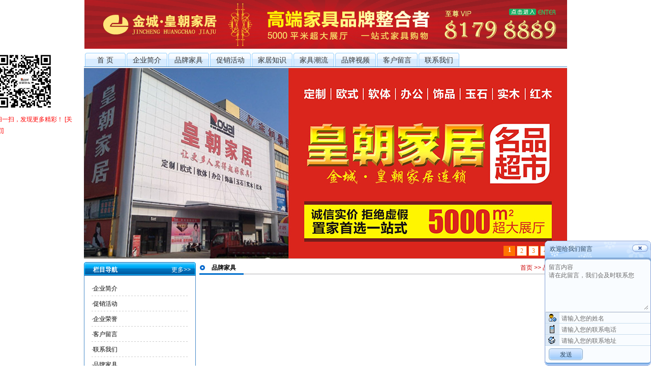

--- FILE ---
content_type: text/html; charset=utf-8
request_url: http://rgjc.com/showproducts-281-1170.html
body_size: 3087
content:
<!DOCTYPE html PUBLIC "-//W3C//DTD XHTML 1.0 Transitional//EN" "http://www.w3.org/TR/xhtml1/DTD/xhtml1-transitional.dtd">
<html xmlns="http://www.w3.org/1999/xhtml">
<head>
<meta content="text/html; charset=utf-8" http-equiv="Content-Type" />
<title>品牌家具-如皋金城皇朝家具</title>
<meta content="IE=EmulateIE7" http-equiv="X-UA-Compatible" />
<meta content="品牌家具" name="keywords" />
<link href="../Template/Ant/Sj/CompanyTemplate/Css/AntShopPublic.css" rel="stylesheet" type="text/css" />
<link href="../Template/Ant/Sj/CompanyTemplate/Css/Ant-Skin1.css" rel="stylesheet" type="text/css" />
<script language="JavaScript" src="../public/Js/jquery.js" type="text/javascript"></script>
<script language="javascript" src="../Template/Ant/Sj/CompanyTemplate/Js/Company.js"></script>
<script language="javascript" src="../Template/Ant/JS/WebCommon.js"></script>
</head>
<body>
<div class="AntHead1">
	<img class="AntHead1Top" src="http://www.226500.com/upload/company/2016-1-26/201612610192637hd562.jpg" />
  </div>
<div class="AntHead">
  <div class="Menu">
    <ul class="Nav">
      <li><a href="http://www.rgjc.com">首 页</a></li>
      <li><a href="about-281.html">企业简介</a></li>
      <li><a href="products-281.html">品牌家具</a></li>
      <li><a href="comnews-281.html">促销活动</a></li>
      <li><a href="actives-281.html">家居知识</a></li>
      <li><a href="achievement-281.html">家具潮流</a></li>
      <li><a href="comvideo-281.html">品牌视频</a></li>
      <li><a href="messages-281.html">客户留言</a></li>
      <li><a href="contactus-281.html">联系我们</a></li>
    </ul>
  </div>
</div>
<script language="JavaScript" src="../Template/Ant/Js/KinSlideshow.js" type="text/javascript"></script>
<style>
#KinSlideshowplay { visibility:hidden; line-height:1.5em; }
</style>
<div class="Ant-Banner">
  <div class="AntInfoLeftFlash">
   	   <ul id="KinSlideshowplay">
       <a href="http://" target="_blank"><img alt="2" height="375" src="http://www.226500.com/upload/company/2016-5-30/2016530153113174v6zb6.jpg" width="950" /></a>
       <a href="http://" target="_blank"><img alt="1" height="375" src="http://www.226500.com/upload/company/2017-11-23/20171123101532592cuk95.jpg" width="950" /></a>
       <a href="https://sikexin.tmall.com" target="_blank"><img alt="1" height="375" src="http://www.226500.com/upload/company/2016-5-30/20165301633448216309g.jpg" width="950" /></a>
       <a href="http://www.rgjc.com/ComNewsViews-281-1738.html" target="_blank"><img alt="红木" height="375" src="http://www.226500.com/upload/company/2013-6-25/201362516113596249_950x250.jpg" width="950" /></a>
       <a href="http://mp.weixin.qq.com/s?__biz=MjM5MTYxNTI1Mw==&amp;mid=204490227&amp;idx=1&amp;sn=d1a5bedda9a3e8595f7edd3721c44a7e#rd" target="_blank"><img alt="金城&#183;皇朝家具免费保养行动又开始了……duang……全免费!!" height="375" src="http://www.226500.com/upload/company/2015-4-7/201547914031614ady.jpg" width="950" /></a>
       </ul>
    <script>
    $("#KinSlideshowplay").KinSlideshow({
	moveStyle:"up",
	mouseEvent:"mouseover",
	titleBar:{titleBar_height:30,titleBar_bgColor:"#000000",titleBar_alpha:0},
	titleFont:{TitleFont_size:14,TitleFont_color:"#FFFFFF",TitleFont_weight:"bold",TitleFont_family:"微软雅黑"},
	btn:{btn_bgColor:"#ffffff",btn_bgHoverColor:"#ff7300",btn_fontColor:"#ff7300",btn_fontHoverColor:"#FFFFFF",btn_borderColor:"#ff7300",btn_borderHoverColor:"#ff7300",btn_borderWidth:1,btn_bgAlpha:1}
});
    </script>
  </div>
</div>
<div class="Ant-Main">
 <div class="Left">
	<div class="AntHomeClass"> <b><a href="http://www.rgjc.com">更多>></a>栏目导航</b>
      <div class="Sideline">
        <ul>
          <li><a href="about-281.html"> ·企业简介</a></li>
		  <li><a href="culture-281.html"> ·促销活动</a></li>
		  <li><a href="hornor-281.html"> ·企业荣誉</a></li>
		  <li><a href="messages-281.html"> ·客户留言</a></li>
		  <li><a href="contactus-281.html"> ·联系我们</a></li>
		  <li><a href="products-281.html"> ·品牌家具</a></li>
        </ul>
      </div>
    </div>
	<div class="AntHomeClass"> <b><a href="products-281.html">更多>></a>品牌家具分类</b>
      <div class="Sideline">
        <ul>
		<li><a href="products-281-402.html">•皇朝家私 <span>(5)</span> </a> </li>
		<li><a href="products-281-422.html">•顾家家居 <span>(3)</span> </a> </li>
		<li><a href="products-281-425.html">•斯可馨家居 <span>(1)</span> </a> </li>
		<li><a href="products-281-426.html">•皇家红木家具 <span>(1)</span> </a> </li>
		<li><a href="products-281-427.html">•金城办公家具 <span>(1)</span> </a> </li>
		<li><a href="products-281-428.html">•香奈尔法式家居 <span>(1)</span> </a> </li>
		<li><a href="products-281-429.html">•莎博尔欧式家居 <span>(1)</span> </a> </li>
		<li><a href="products-281-744.html">•伊梦健康寝具 <span>(1)</span> </a> </li>
		<li><a href="products-281-1401.html">•名贵楠木家居 <span>(1)</span> </a> </li>
		<li><a href="products-281-1402.html">•高档玉石家具 <span>(1)</span> </a> </li>
        </ul>
      </div>
    </div>
 </div>
 <div class="Right">
<b class="AntTitle"><span><a href="http://www.rgjc.com">首页</a> >> <a href="products-281.html">品牌家具</a></span>品牌家具</b>
 <div class="Ant-Content_New" style="padding-top:20px;">
        <ul>
        </ul>
      </div>
	  <div class="AntClear">　</div>
 </div>
 </div>
</div>
<script>
var WeixinImage="upload/company/2015-1-20/2015120162428640tugcf.jpg";
var WeixinMark="扫一扫，发现更多精彩！";
</script>
<script src="../Template/Ant/Sj/CompanyTemplate/Js/weixin.js" type="text/javascript"></script>
<div class="Ant-Link-Info">
  <ul>
	<li class="Link"><a href="http://www.rgjc.com">网站首页</a> - <a href="about-281.html">企业简介</a> - <a href="products-281.html">品牌家具</a> - <a href="comnews-281.html">促销活动</a> - <a href="actives-281.html">家居知识</a> - <a href="achievement-281.html">家具潮流</a> - <a href="messages-281.html">客户留言</a> - <a href="contactus-281.html">联系我们</a></li>
	<li class="Link">
	地址：亿丰&#183;皇朝家居生活馆  电话：0513-81798889
	联系QQ：<a href="tencent://message/?uin=228766889&Site=&Menu=yes" target="_blank">228766889</a> <a href="tencent://message/?uin=415985037&Site=&Menu=yes" target="_blank">415985037</a>
	</li>
	<li class="Link">如皋金城皇朝家具版权所有    网站备案：<a href="https://beian.miit.gov.cn/" target="_blank">苏ICP备09033185号-1</a>  </li>
	<li class="Link">   
   <script>
if( /Android|webOS|iPhone|iPad|iPod|BlackBerry|IEMobile|Opera Mini/i.test(navigator.userAgent) ) {
window.location = "http://m.rgjc.com"; }
</script></li>
  </ul>
</div>
<DIV class="go-top" id="gotopbtn"></DIV>
<script>var  filepath="../Template/Ant/Sj/CompanyTemplate/JS/";
var template="1";
var CompanyID="281";
var SiteUrl="http://www.226500.com/";
var SiteName="如皋生活网";
</script>
<script src="../Template/Ant/Sj/CompanyTemplate/Js/entry.js" type="text/javascript"></script>
</body>
</html>


--- FILE ---
content_type: text/css
request_url: http://rgjc.com/Template/Ant/Sj/CompanyTemplate/Css/AntShopPublic.css
body_size: 5117
content:
/* CSS Document */

/*CSS重置样式*/ 
*{margin: 0;padding: 0;list-style: none;}
body{ orphans:0px; padding:0px; margin:0px;font-size:12px;line-height: 22px;font-family:"宋体", Tahoma, Helvetica, Arial, sans-serif;webkit-text-size-adjust: none;}
form,div,ul,li,p,h1,h2,h3,h4,h5,h6,table,th,td,p,{ padding:0px; margin:0px;}
table { padding:0px; margin:0px;border-collapse: collapse;border-spacing:0;}
input{font-size:12px; line-height: 16px}
select{font-size:12px; line-height: 16px}
img,table{border: none;}
ul{list-style-type: none;}
li{list-style-type: none;}
em { font-style:normal;}
a img, :link img, :visited img {border: 0;}  
a:link {color: #000; text-decoration: none;}
a:visited {color: #000; text-decoration: none;}
a:hover {color: #000; text-decoration: underline;}
/*统一设置*/
.AntTop-01 .AntRightSearch .Input input {font-family:"宋体"; font-size:12px;}
.AntClear { clear:both;}
　


/*分页*/
div.AntMemberPage { width:auto; height:25px; overflow:hidden;}
div.AntMemberPage ul { float:right; height:28px; line-height:28px;list-style-type:none;}
div.AntPage ul li { float:left; font-size:12px; color:#999999; line-height:2.3em;}
div.AntPage ul li a { float:left; text-align:center; width:20px; height:19px; overflow:hidden; line-height:1.7em; margin:2px; text-decoration:none; font-family:Arial, Helvetica, sans-serif;font-size:12px; color:#333333; border:solid 1px #d5d5d5;}
div.AntPage ul li a:hover {border:solid 1px #ff8282; background:#fbd8d8; color:#d50024;}
div.AntPage ul li a.First,div.AntPage ul li a.First_,div.AntPage ul li a.Previous,div.AntPage ul li a.Previous_,div.AntPage ul li a.Next,div.AntPage ul li a.Next_,div.AntPage ul li a.Last,div.AntPage ul li a.Last_ { background:url(../../../Images/page_03.gif) no-repeat; border:none;}
div.AntPage ul li a.focus {border:solid 1px #ff8282; background:#fbd8d8; color:#d50024;}
div.AntPage ul li a.focus:hover  { }
div.AntPage ul li a.First,div.AntPage ul li a.First:hover {background:url(../../../Images/page_03.gif) -4px -2px; border:0;width:50px;height:21px;}
div.AntPage ul li a.First_,div.AntPage ul li a.First_:hover { background-position:-4px -28px;border:0;width:50px;height:21px;} 
div.AntPage ul li a.Previous,div.AntPage ul li a.Previous:hover {background:url(../../../Images/page_03.gif) no-repeat; border:0;width:59px; height:21px; background-position:-115px -2px;} 
div.AntPage ul li a.Previous_,div.AntPage ul li a.Previous_:hover { background-position:-115px -28px;border:0;width:59px; height:21px;} 
div.AntPage ul li a.Next,div.AntPage ul li a.Next:hover {background:url(../../../Images/page_03.gif) no-repeat; border:0;width:59px; height:21px; background-position:-182px -2px;}
div.AntPage ul li a.Next_,div.AntPage ul li a.Next_:hover { background-position:-182px -28px;border:0;width:59px; height:21px;} 
div.AntPage ul li a.Last,div.AntPage ul li a.Last:hover {background:url(../../../Images/page_03.gif) no-repeat; border:0;width:50px; height:21px; background-position:-60px -2px;}
div.AntPage ul li a.Last_,div.AntPage ul li a.Last_:hover { background-position:-60px -28px; border:0;width:50px; height:21px;} 
div.AntPage .pagenone{ display:none;}





/*产品*/
.Ant-Content_New {height:auto; overflow:hidden; _padding-left:3px; +padding-left:4px;}
.Ant-Content_New li { float:left; +width:160px;border-right:solid 14px #FFFFFF;_border-right:solid 12px #FFFFFF; padding-bottom:10px;}
.Ant-Content_New ul {padding-left:15px;}
.Ant-Content_New .AntPhoto{ float:left; width:150px;height:130px;padding:5px;border:solid 1px #b6b6b6;}
.Ant-Content_New .AntPhoto a{display:table-cell;vertical-align:middle;text-align:center;width:150px;height:130px;outline:none;*display:block;*font-family:Arial;*font-size:110px;}
.Ant-Content_New .AntPhoto img{vertical-align:middle; max-width:130px; max-height:130px;width:expression(this.width > 130 && this.width > this.height ? 130 : true);height: expression(this.height > 130 ? 130 : true);}
.Ant-Content_New .Ant-Title { display:block; width:140px; height:25px; line-height:25px; overflow:hidden; margin: 0 auto; text-align:center;clear:both;}
.Ant-Content_New .Ant-Title:hover { color:#CC0000;}


/*内容font-size:medium; */
#AntContent { width:723px; overflow:hidden; line-height:1.8em;}
#AntContent img {max-width:723px;}
#AntContent .AntTitleH1 { text-align:center;font-family:"微软雅黑"; font-size:24px; padding:20px 0 20px 0;}

/*新闻声明*/
.News_New { padding:15px 0px 15px 0px;width:650px; margin: 0 auto; font-size:14px;}
.News_New li {height:30px; line-height:30px; overflow:hidden; background:url(../Images/Skin1/border.jpg) repeat-x left bottom;}
.News_New li em {display:block; width:11px; height:15px; float:left; overflow:hidden; display:block;background:url(../Images/Skin1/index_arrow.jpg); position:relative; top:7px; margin-right:10px;}
.News_New a:link,.News_New a{ color:#505050;}
.News_New a:hover { color:#FF0000;}
.News_New span { float:right; color:#005fa4;}


/*分享*/
.AntNewsShareIco { font-size:12px; width:680px; height:40px; overflow:hidden;text-align:center; color:#666666; line-height:2.3em; background:url(../Images/Skin1/lin.gif) repeat-x; padding-top:5px; clear:both; margin: 0 auto; margin-top:20px; margin-bottom:5px;}
.AntNewsShareIco span { float:left; padding-left:70px;}
.AntNewsShareIco a { display:block; width:auto; float:left; padding-left:22px; color:#666666; margin-right:15px;}
.AntNewsShareIco a:hover { color:#0000FF;}
.AntNewsShareIco .AntMsn { background:url(../Images/Skin1/Ico/msn.jpg) no-repeat left 5px;}
.AntNewsShareIco .AntKai { background:url(../Images/Skin1/Ico/kai.jpg) no-repeat 2px 5px;}
.AntNewsShareIco .AntRen { background:url(../Images/Skin1/Ico/ren.jpg) no-repeat 3px 5px;}
.AntNewsShareIco .AntTao { background:url(../Images/Skin1/Ico/Tao.jpg) no-repeat 2px 5px;}
.AntNewsShareIco .AntDou { background:url(../Images/Skin1/Ico/Dou.jpg) no-repeat 2px 5px;}
.AntNewsShareIco .AntSin { background:url(../Images/Skin1/Ico/sina.jpg) no-repeat 2px 5px;} 
.AntHouseDetail .ListRight {margin-top:5px; width:270px; height:auto; overflow:hidden; float:right; clear:right;}


/*表单*/
.AntCompany-Form .Ant-Msg{ padding-left:40px;clear:both; }
.AntCompany-Form .Ant-Msg b { color:#FF0000;}
.AntInfoFormInput .AntInfoTextInput {background:url(../Images/Skin1/input.gif) #FFFFFF no-repeat scroll 0 0;line-height: 20px;height: 20px;padding: 2px; width:250px; border: 1px solid #A7A6AA;}
.AntInfoFormInput .AntInfoTextTextarea {background:url(../Images/Skin1/input.gif) #FFFFFF no-repeat scroll 0 0;padding: 2px; width:400px; border: 1px solid #A7A6AA; overflow:auto; height:100px; margin-top:7px;} 
.AntInfoFormInput .AntInfoLeft { width:150px; text-align:right; line-height:38px; height:40px; font-size:14px;}
.AntCompany-Form .button_2 { width:100px; color:#FFFFFF; font-size:14px; font-weight:bold; _height:32px; +height:32px; _padding:0px; padding-top:5px; padding-bottom:10px;  _padding:0px;  +padding:0px; text-align:center; line-height:32px; background:url(../Images/Skin1/Bt-1.jpg) no-repeat; overflow:hidden; border:0; cursor:pointer;} 

/*回复内容*/
.Ant0 {border: 1px solid #eeeeee; margin-bottom:20px;}
.Ant0 td { padding:3px 5px 3px 15px;}


/*联系我们*/
.AntContactInfo { padding:25px; margin-top:15px;}
.AntContactInfo h1 { line-height:normal; font-size:28px; font-family:"微软雅黑";}
.AntContactInfo ul { max-height:220px;height: expression(this.height > 220 ? 220 : true); width:450px; padding-left:20px; padding-top:10px;}
.AntContactInfo li { line-height:22px;}
.AntContactInfo li a:link,.AntContactInfo li a:visited { color:#0000FF;}
.AntMap { text-align:center; padding:25px; background:url(../Images/Skin1/Block_Lin_03.jpg) repeat-x left top; margin-top:10px;  padding-top:30px;}
 #mapContainer{ width:98%; height:350px; text-align:center; }
.pagenone{ display:none;}
#Ant_Align{ text-align:justify;text-justify:inter-ideograph; padding-top:20px;}
/****新闻内容分页的样式，全站新闻通用******/
.AntNewsPage {width:100%; height:21px; padding-top:15px;text-align:center; font-size:12px;}
.AntNewsPage ul{margin:0 auto; }
.AntNewsPage li {display:inline; margin-left:5px;  font-size:12px;}
.AntNewsPage span, .AntNewsPage a { display:inline-block;margin:0 auto; width:23px; height:21px;margin-bottom:7px;line-height:21px; text-align:center;}
.AntNewsPage span {background:url(../../../Images/Ant_page.gif) no-repeat -76px top;font-weight:bold;color:#fff;}
.AntNewsPage a {background:url(../../../Images/Ant_page.gif) no-repeat -52px top;color:#0B3B8C;  font-size:12px;}
.AntNewsPage span.next, .AntNewsPage a.next { width:51px; height:21px; background:url(../../../Images/Ant_page.gif) no-repeat left top;  font-size:12px;}
.AntNewsPage span.next {color:#C4C4C4;font-weight:normal;  font-size:12px;}
.AntNewsPage a:visited {color:#0B3B8C}
.AntPage{ border:0px; margin:0; padding:0;}

.AntInfoFormInput span{ white-space:nowrap; _position:absolute;*position:absolute; top:2px; margin-left:10px; color:#666666;}
.AntInfoFormInput .onFocus,.AntInfoFormInput .onError {color:#000000;}
.onLoad { display:inline-block; height:22px; background:url(../../../Images/onLoad.gif)  no-repeat 3px 3px;; padding:1px 5px 0 27px;margin-left:3px; vertical-align:middle;  font-size:12px;color:#000000;}
.onFocus {display:inline-block; height:22px; background:#DBE7F9 url(../../../Images/Antbg.gif) no-repeat  0 -42px; padding:1px 5px 0px 27px;margin-left:3px;vertical-align:middle; font-size:12px;color:#000000;}
/**/
.onError { display:inline-block;height:22px;background:#FFC5C5 url(../../../Images/Antbg.gif) no-repeat  0 -84px; padding:1px 5px 0 27px;margin-left:3px; vertical-align:middle; font-size:12px;color:#000000;}
.onCorrect { display:inline-block; height:22px; background:url(../../../Images/Antbg.gif) no-repeat  0 0; padding:1px 5px 0 27px; margin-left:3px;vertical-align:middle; font-size:12px; color:#000000;}

.go-top {
	background: url(../../../images/tuan_gotop.gif);
	bottom:54%;
	height:72px;
	position:fixed;
	opacity:0;
	filter:alpha(opacity=0);
	_position:absolute;
	right:-72px;
	FILTER: alpha(opacity=100); 
	cursor:pointer;
	LEFT: 1308px;
	display:none;
	width:31px;
}
.go-top a {
	display:block;
	height:72px;
	width:31px;
}
.go-top a span {
	display:none;
}
/** 友情链接 **/
.AntLink,.AntLink .Conter,.AntLink ul{ width:950px; height:auto; overflow:hidden; margin:0 auto;}
.AntLink .Title,.AntLink .Title .Left,.AntLink .Title .Right{ height:29px; overflow:hidden;}
.AntLink .Title { background:url(../Images/Skin1/Footer_04.jpg) repeat-x;}
.AntLink .Title .Left,.AntLink .Title .Right { width:5px; float:left;}
.AntLink .Title .Left {background:url(../Images/Skin1/Footer_03.jpg);}
.AntLink .Title .Right {width:5px; background:url(../Images/Skin1/Footer_05.jpg); float:right;}
.AntLink .Title img,.AntLink .Title b { margin-left:10px; float:left;}
.AntLink .Title b { line-height:2.5em; font-size:14px; color:#333333;}
.AntLink .Conter { width:948px; border:solid 1px #b3b3b3;background:#ffffff;}
.AntLink ul { width:910px; padding:10px 0 10px 0; }
.AntLink li {float: left;white-space: nowrap;margin: 0px 7px 4px 0;padding: 0px 12px 0 0;}


/** 全景列表 **/
.ContentList360 { padding:0px 0 0 7px;}
.ContentList360 li { width:150px; height:auto; overflow:hidden; float:left; padding:0 0 20px 23px;}

/** 图片居中 **/
.img360 { width:140px;height:88px;padding:3px;border:solid 1px #d3d3d2; overflow:hidden;}
.img360 div{display:table-cell;vertical-align:middle;text-align:center; width:140px;height:88px;outline:none;*display:block;*font-family:Arial;*font-size:80px;overflow:hidden;}
.img360 img{vertical-align:middle;}
.title360 { width:148px; height:25px; line-height:25px; overflow:hidden; text-align:center; }



/** 视频列表 **/
.AntNewVideo ul  {width:auto; height:auto; overflow:hidden; margin: 0 auto; background:#FFFFFF;}
.AntNewVideo em {background-image:url(../Images/Skin1/HomeIco.gif); background-repeat:no-repeat; background-position:left top;}
.TodayInfo h1,.AntCom h2,.AntPlayer h1,.B-Info h3,.AntCompany-Form b,.AntCompany-Form .button_2{font-family:"微软雅黑";}

/** 图片垂直剧中 **/
.AntNewVideo .Img,.AntVideo-List .imgUp {width:120px;height:90px;padding:2px;border:solid 1px #cccccc;}
.AntNewVideo .Img a,.AntVideo-List .imgUp a{display:table-cell;vertical-align:middle;text-align:center;width:120px;height:90px;outline:none;*display:block;*font-family:Arial;*font-size:82px; overflow:hidden;}
.AntNewVideo .Img img,.AntVideo-List .imgUp img{vertical-align:middle;}
.AntNewVideo ul {  padding:0px 0 0 0px;}
.AntNewVideo li { width:128px; height:155px; float:left; padding:5px 0 7px 15px;}.AntNewVideo li a,.AntNewVideo li a:link,.AntNewVideo li a:visited { color:#444444;}
.AntNewVideo .Ti { width:120px; height:34px; overflow:hidden; line-height:1.4em; padding:5px 0 2px 0; margin: 0 auto;}.AntNewVideo li a:hover { color:#990000;}
.AntNewVideo em { width:43px; float:left; font-family:Arial, Helvetica, sans-serif; font-size:10px; color:#808080; line-height:1.5em; padding-left:18px; margin-left:3px;}
.AntNewVideo .pl { background-position:left -17px;}.AntNewVideo .co {float:right; background-position:left -47px;}


/*相关组图*/
#aboutpics_mod .bd{width:650px;margin:0 auto;padding-left:2px;}
.aboutpics_mod{width:650px;margin:0 auto;margin-bottom:20px;color:#1C2C58; margin-top:0px;}
.aboutpics_mod .hd h2{font-size:14px;}
.aboutpics_mod .leftButton,.aboutPics .rightButton{float:left;}
.aboutpics_mod .leftButton div,
.aboutpics_mod .rightButton div{float:left;width:19px;height:45px;margin-top:36px;background-image:url(../../../images/picsbutton.png);}
.aboutpics_mod .leftButton div{margin-right:6px;_margin-right:3px;}
.aboutpics_mod .rightButton div{margin-left:6px;}
.aboutpics_mod .leftButton .off{background-position:0 0;}
.aboutpics_mod .leftButton .on{background-position:0 -50px;cursor:pointer;}
.aboutpics_mod .rightButton .off{background-position:-31px -50px;}
.aboutpics_mod .rightButton .on{background-position:-31px 0;cursor:pointer;}
.aboutpics_mod .picswrap{float:left;width:600px;height:110px;overflow:hidden;position: relative;}


.aboutpics_mod .picslist li{display:inline;float:left;width:116px;height:105px;margin:0 1px;border:#f3f3f3 1px solid;background:#eee;text-align:center;overflow:hidden;font-size:12px;	}
.aboutpics_mod .picslist li:hover{border:#e7e7e7 1px solid;background:#f7f7f7;}
.aboutpics_mod .picslist li span{display:block; line-height:18px;color:#494949; height:18px; overflow:hidden;}
.aboutpics_mod .picslist li a{display:table-cell;vertical-align:middle;text-align:center;width:112px;height:82px;outline:none;*display:block;*font-family:Arial;*font-size:76px; overflow:hidden; }
.aboutpics_mod .picslist li a img{margin:0 auto; vertical-align:middle; }

/*相关组图*/
#aboutquan_mod .bd{width:650px;margin:0 auto;padding-left:2px;}
.aboutquan_mod{width:650px;margin:0 auto;margin-bottom:20px;color:#1C2C58; margin-top:0px;}
.aboutquan_mod .hd h2{font-size:14px;}
.aboutquan_mod .leftButton,.aboutPics .rightButton{float:left;}
.aboutquan_mod .leftButton div,
.aboutquan_mod .rightButton div{float:left;width:19px;height:45px;margin-top:36px;background-image:url(../../../images/picsbutton.png);}
.aboutquan_mod .leftButton div{margin-right:6px;_margin-right:3px;}
.aboutquan_mod .rightButton div{margin-left:6px;}
.aboutquan_mod .leftButton .off{background-position:0 0;}
.aboutquan_mod .leftButton .on{background-position:0 -50px;cursor:pointer;}
.aboutquan_mod .rightButton .off{background-position:-31px -50px;}
.aboutquan_mod .rightButton .on{background-position:-31px 0;cursor:pointer;}
.aboutquan_mod .picswrap{float:left;width:600px;height:135px;overflow:hidden;position: relative; }
.aboutquan_mod .picslist li{display:inline;float:left;width:146px;height:113px;margin:0 1px;border:#f3f3f3 1px solid;background:#eee;text-align:center;overflow:hidden;font-size:12px;	}
.aboutquan_mod .picslist li:hover{border:#e7e7e7 1px solid;background:#f7f7f7;}
.aboutquan_mod .picslist li span{display:block; line-height:18px;color:#494949; height:18px; overflow:hidden;}
.aboutquan_mod .picslist li a{display:table-cell;vertical-align:middle;text-align:center;width:144px;height:91px;outline:none;*display:block;*font-family:Arial;*font-size:82px; overflow:hidden;}
.aboutquan_mod .picslist li a img{margin:0 auto; vertical-align:middle; }

/** 播放器 **/
.AntPlayer {  padding:10px 0 10px 0; text-align:center; margin:0 auto;}
.AntPlayer h1 { height:30px; width:640px; overflow:hidden; line-height:30px; font-size:18px; font-weight:bold; margin-bottom:5px;}
.AntPlayer h1 em { color:#004a99;}
/** 视频介绍 **/
.PlayerContent { padding:10px; color:#666666; line-height:1.5em; text-align:left; float:none; clear:both; font-size:12px;}.PlayerContent em { color:#999999; font-style:normal; font-size:12px;}


.Video360Details { width:650px; padding:5px 0 0 0; text-align:center; margin:0 auto;}
.Video360Details h1 { font-size:18px; font-weight:bold; width:650px; height:40px; line-height:40px; overflow:hidden;}
.w650h450px { width:650px; height:450px; overflow:hidden; text-align:center;}

.com_con{  line-height:22px;}

--- FILE ---
content_type: text/css
request_url: http://rgjc.com/Template/Ant/Sj/CompanyTemplate/Css/Ant-Skin1.css
body_size: 2852
content:
/* CSS Document */

/*通用设置*/
.AntHead1,.AntHead,.Ant-Banner,.Ant-Main,.Products  { height:auto; overflow:hidden; margin: 0 auto;}
.AntHead { width:950px; position:relative; border-bottom:solid 1px #478bca; margin-bottom:2px; height:32px;}
.AntHead1 { width:950px; position:relative; margin-bottom:2px; height:auto;}
.Logo { width:120px; height:auto; float:left; }

.Menu { width:950px; }
/*Logo*/
.Logo div{ margin: 0 auto; width:120px;height:60px; }
.Logo div a{display:table-cell;vertical-align:middle;text-align:center;width:120px;height:60px;outline:none;*display:block;*font-family:Arial;*font-size:50px;}
.Logo div img {vertical-align:middle; max-width:120px; max-height:60px;width: expression(this.width > 120 && this.width > this.height ? 120 : true);height: expression(this.height > 60 ? 60 : true);}


.CompanyName {font-family:"微软雅黑","黑体"; font-weight:bold; font-size:30px; line-height:normal; float:left;  padding:5px 0px 0px 20px;}

/*Top Right*/
.AntTopRight { width:200px; float:right; padding-top:10px;}


.AntTopRight a{ display:block; width:76px; background:url(../Images/Skin1/AntSkin_03.gif) no-repeat left 1px; }
.AntTopRight a,.AntTopRight a:link,.AntTopRight a:visited { color:#FFFFFF; margin-left:10px;text-align:center; overflow:hidden; float:right; text-indent:1em;}
/*Menu*/
.Menu .Nav { clear:both; position:absolute; bottom:0; left:0;}
.Menu .Nav li { padding-left:2px; float:left; height:29px; overflow:hidden;}
.Menu .Nav a { display:block; width:80px; height:29px; background:url(../Images/Skin1/AntSkin_12.gif) no-repeat; text-align:center; line-height:32px;}
.Menu .Nav a,.Menu .Nav a:link,.Menu .Nav :visited {font-size:14px; color:#333333;text-decoration:none; } 
.Menu .Nav a:hover,.Menu .Nav .Current,.Menu .Nav .Current:link,.Menu .Nav .Current:visited { background:url(../Images/Skin1/AntSkin_10.gif) no-repeat; color:#FFFFFF;font-weight:bold;}
/*Banner*/ 
.Ant-Banner {width:950px; height:auto;}

/*Main*/
.Ant-Main { width:950px; padding:7px 0px 10px 0px;}
.Company,.News,.Customer{overflow:hidden;float:left; margin-left:10px;}
.Company { width:330px; margin-left:0;}
.News { width:350px;}

/*主体*/
.Ant-Main .Left { float:left; width:220px;}
.Ant-Main .Right { float:right; width:723px;}


/*Home-Company*/
.Customer { width:250px;}
.Company .Title { height:20px; border-bottom:solid 1px #d6e1e3; position:relative;}
.Company .Title b,.Company .Title em,.Company .a {display:block;position:absolute; overflow:hidden;}
.Company .Title b {  width:72px; height:20px; left:0; bottom:-1px; background:url(../Images/Skin1/1_16.gif); overflow:hidden; text-align:center; line-height:23px;}
.Company .Title em { font-family:Arial, Helvetica, sans-serif; color:#696969; left:80px; }
.Company .a { width:28px; height:5px; background:url(../Images/Skin1/More_03.gif); right:0; top:7px;}
.Company .Content b { display:block; text-align:center; padding:10px 0px 5px 0px; color:#356299; clear:both;}
.Company .Content p,.Company .Content img { text-indent:1.5em; line-height:1.8em;float:left; color:#9c9c9c;text-align:justify;text-justify:inter-ideograph;}
.Company .Content img { margin-right:10px;}
/*Home-News*/
.News .Title {height:auto; overflow:hidden; text-align:center;position:relative; z-index:10; top:1px;}
.News .Title .a{ display:block; width:80px; height:23px; overflow:hidden;float:left; margin-right:5px;background:url(../Images/Skin1/tab_12.gif);}
.News .Title .a:link,.News .Title .a:visited { color:#FFFFFF; text-decoration:none; line-height:27px;}
.News .Title .a:hover,.News .Title .Current:link,.News .Title .Current:visited { color:#333333; background:url(../Images/Skin1/tab_11.gif);}
.News ul { clear:both; position:relative; z-index:5; border-top:solid 1px #b0d8e8; padding-top:10px;}
.News li{ background:url(../Images/Skin1/NewLin_03.gif) repeat-x left bottom; height:23px; line-height:23px;}
.News li a:link,.News li a:visited { float:left; color:#8e8e8e; display:block; width:270px; height:23px; line-height:23px; overflow:hidden;}
.News li a:hover,.News .More:link,.News .More:visited{ color:#478bca;}
.News li em { font-family:Arial, Helvetica, sans-serif;color:#8e8e8e; float:right;}
.News .More { float:right; background:none;}

/**/
.Customer .Company  { width:250px;} 
.Customer p { color:#212121; text-align:right; padding:10px 0px 0px 0px;_padding-bottom:5px;}
.Customer img { float:left; margin-left:30px;}
.Customer h2 {font-family:"微软雅黑","黑体"; font-weight:bold; font-size:19px; color:#090909; float:right;}

.Customer h3 { font-size:12px; color:#838383; font-weight:normal; float:right;}
.Customer h3 a,.Customer h3 a:visited,.Customer h3 a:link{ color:#3366CC;}
.Customer h3 a:hover{ color:#FF6600;}
.Customer .Add { border:solid 1px #d6e1e3; padding:5px 10px 5px 10px; clear:both; color:#666666; margin-top:5px;}


/*Products*/
.Products { width:950px; padding-top:10px;}
.Products .Title { margin-bottom:10px;}
.Products .Title b{ font-size:14px; font-weight:bold; color:#000000; padding:0px 15px 0px 5px;}
.Products .Title img { position:relative; top:1px;}
.Products .Title em { font-family:Arial, Helvetica, sans-serif; color:#696969;}
.Products .Title a:link,.Products .Title a:visited { float:right; color:#666666;}
.Products .Title a:hover { color:#478bca; }

.Ant-Content { border:solid 4px #e6e6e6; padding-top:15px; width:942px; height:auto; overflow:hidden;}
.Ant-Content li { float:left; width:140px;border-right:solid 14px #FFFFFF;_border-right:solid 12px #FFFFFF; padding-bottom:10px;}
.Ant-Content ul {padding-left:15px;}
.AntPhoto{ float:left; width:130px;height:130px;padding:5px;border:solid 1px #b6b6b6;}
.AntPhoto a{display:table-cell;vertical-align:middle;text-align:center;width:130px;height:130px;outline:none;*display:block;*font-family:Arial;*font-size:110px;}
.AntPhoto img{vertical-align:middle; max-width:130px; max-height:130px;width:expression(this.width > 130 && this.width > this.height ? 130 : true);height: expression(this.height > 130 ? 130 : true);}
.Ant-Content .Ant-Title { display:block; width:140px; height:25px; line-height:25px; overflow:hidden; margin: 0 auto; text-align:center;}
.Ant-Content .Ant-Title:hover { color:#CC0000;}

/*底部*/
.Ant-Link-Info { background:url(../Images/Skin1/Footer_07.jpg) repeat-x left top; margin-top:10px; padding:10px 0px 10px 0px; text-align:center; color:#666666;}
.Ant-Link-Info .Link a { color:#0066ff; text-decoration:underline;}
.Ant-Link-Info .Link a:hover { color:#ff5500;}




/*内页*/

/*分类*/
.AntHomeClass { margin-bottom:7px;}
.AntHomeClass b { text-indent:1.5em; display:block; color:#FFFFFF; height:26px; overflow:hidden; background:url(../Images/Skin1/Block_05.jpg); line-height:30px;}
.AntHomeClass b a:link,.AntHomeClass b a:visited { padding-right:10px; font-weight:normal; color:#FFFFFF; float:right;}
.AntHomeClass .Sideline{ border:solid 1px #478bca;}
.AntHomeClass ul { width:190px; margin:0 auto; padding:10px 0 10px 0;}
.AntHomeClass ul li {background:url(../Images/Skin1/Block_Lin_03.jpg) repeat-x left bottom;}
.AntHomeClass ul a:link,.AntHomeClass ul a:visited { display:block; width:190px; height:30px;line-height:30px;overflow:hidden; }
.AntHomeClass ul a:hover { color:#478bca;}

/*标题*/
.AntTitle { height:25px; background:url(../Images/Skin1/11_03.jpg) no-repeat left bottom; display:block; text-indent:2em;}
.AntTitle span { float:right; font-weight:normal; color:#cc0000;}
.AntTitle span a:link,.AntTitle span a:visited { color:#cc0000;}



.Ant-Image-Css {
    max-width: 84px;
    max-height: 84px;
	border:none;
 }
*html .Ant-Image-Css {
    width: expression(this.width > 84 && this.width > this.height ? 84 : true);
    height: expression(this.height > 84 ? 84 : true);
}



/** 全景列表 **/
.ContentList360 { padding:0px 0 0 7px;}
.ContentList360 li { width:150px; height:auto; overflow:hidden; float:left; padding:0 0 20px 23px;}

/** 图片居中 **/
.img360 { width:140px;height:88px;padding:3px;border:solid 1px #d3d3d2; overflow:hidden;}
.img360 div{display:table-cell;vertical-align:middle;text-align:center; width:140px;height:88px;outline:none;*display:block;*font-family:Arial;*font-size:80px;overflow:hidden;}
.img360 img{vertical-align:middle;}
.title360 { width:148px; height:25px; line-height:25px; overflow:hidden; text-align:center; }

#NewsContent { font-size:14px;}

--- FILE ---
content_type: text/css
request_url: http://rgjc.com/Template/Ant/Sj/CompanyTemplate/JS/themes/Ant/skin1/style.css
body_size: 939
content:
#SfMessWrap{width:209px;text-align:center;position:absolute;}

#SfMessHead{
	background:url(imgs/bg.gif);
	line-height:33px;
	height:33px;
	text-indent:10px;
	font-size:12px;
	color:#2b465f;
	text-align:left;
	cursor:pointer;
}
#SfMessHead #SfMessTitle{float:left;}
#SfMessHeadIcon{float:right;margin:2px 6px 0 0;width:31px;height:26px;background-image:url(imgs/bg.gif);}
.SfMessIconOpen{background-position:right top;}
.SfMessIconClose{background-position:right bottom;}

#SfMessBody{font-size:12px;}
#SfMessBodyTop{height:11px;background:url(imgs/bg.gif) 0 -33px no-repeat;}
#SfMessBodyMid #SfMessTipmessage{padding-left:7px;display:block;line-height:16px;height:16px;
	color:#6b6b6b;background:#f9fcff;}
#SfMessBodyMid{text-align:left;background:#f9fcff;}

#SfMessBodyMid input {
	background:none;
	color:#6b6b6b;
	font-size:12px;
	border:0;
	width:170px;
	margin:3px 0 0 32px;
	height:18px;
	padding:0;
}

#SfMessBodyMid textarea {
	width:196px;
	border:0;
	background:none;
	color:#6b6b6b;
	height:76px;
	overflow:hidden;
	font-size:12px;
	margin-left:6px;
}
#SfMessBodyMid{border-left:1px solid #839ed5;border-right:1px solid #839ed5;}
#SfMessBodyMid div {height:21px;}
#SfMessBodyMid .message {
	height:80px;
	border-bottom:1px solid #9caac2;
	width:205px;
	margin:auto;
    padding:0;
}
#SfMessBodyMid .tel {
	background:url(imgs/input.gif) 0 -21px no-repeat;
	border-bottom:1px solid #c7dced;
    margin:0;
    padding:0;
}
#SfMessBodyMid .address {
	background:url(imgs/input.gif) 0 -42px no-repeat;
	border-bottom:1px solid #c7dced;
    margin:0;
    padding:0;
}
#SfMessBodyMid .email {
	background:url(imgs/input.gif) 0 -63px repeat-y;
	border-bottom:1px solid #c7dced;
    margin:0;
    padding:0;
}
#SfMessBodyMid .must, #SfMessBodyMid .ignore, #SfMessBodyMid .other {
	background:url(imgs/input.gif) no-repeat;
	border-bottom:1px solid #c7dced;
    margin:0;
    padding:0;
}

#SfMessBodyBottom{
	margin:0 auto;
	width:209px;
	height:39px;
	background:url(imgs/bg.gif) -209px 0 no-repeat;
}

#SfMessSubmit{
	background:url(imgs/send.gif);
	color:#2b465f;
	width:67px;
	height:23px;
	border:0;
	float:left;
	margin:5px 0 0 8px;
}

#SfMessCopy{
	float:right;
	margin-top:10px;
	line-height:14px;
	font-size:12px;
	color:#575454;
	padding-right:10px;
}

.SfMessTip{
	display:none;
}
#SfMessBodyFoot{
	display:none;
}

--- FILE ---
content_type: application/javascript
request_url: http://rgjc.com/Template/Ant/Sj/CompanyTemplate/Js/Company.js
body_size: 4948
content:
jQuery(function($){
	$("#IndexTitleTop").find("#linktitle").each(function(){
		$(this).hover(function(){
			var obj=$(this);
			var tt = $(this).attr("rel");
			$("#IndexTitleTop").find("#linktitle").each(function(){
				$(this).removeClass("Current");												 
			});
			if(tt==1)
			{
				$("#linktitleshow1").show();
				$("#linktitleshow2").hide();
			}
			else{
				$("#linktitleshow2").show();
				$("#linktitleshow1").hide();
			}
			$("#MoreNews").attr("href",obj.attr("href"))
			obj.addClass("Current");
		});
	});
	
	if($("#shopxingyongcomentform").length>0)
	{
		$.formValidator.initConfig({formid:"shopxingyongcomentform",errorfocus:false,onerror:function(msg){},onsuccess:function(){
				var CommentName = $.trim($("#txtCommentName").val());							   
				var CommentTel = $.trim($("#txtCommentTel").val());
				var CommentAddress = $.trim($("#txtCommentAddress").val());
				var CommentContent = $.trim($("#AntUserContent").val());	
				var CommentOther = $.trim($("#txtCommentOther").val());	
				var CompanyID = $.trim($("#CompanyHidden").val());	
				$("#txtbutton").attr("disabled", true);
				var curl="/public/ajax.aspx?action=addcompanycomment";
				curl +="&CommentName="+escape(CommentName);
				curl +="&CommentTel="+escape(CommentTel);
				curl +="&CommentAddress="+escape(CommentAddress);
				curl +="&CommentContent="+escape(CommentContent);
				curl +="&CommentOther="+escape(CommentOther);
				curl +="&CompanyID="+escape(CompanyID);
				$.ajax({
					  url: curl,
					  cache: false,
					  success:function(data)
					  {
						  curl = window.location.href;
						  if( curl.indexOf("#")!= -1 )
							curl = curl.substring(0,curl.indexOf("#"));
						  if(data=="0")
						  {	
							 alert("留言成功，我们会尽快与您取得联系！");
							 window.location.href=curl;
						  }
						  else if(data=="1")
						  {	
							 alert("留言成功，我们会尽快与您取得联系！");//SUCCESS
							 window.location.href=curl;
						  }
						  else{
							  alert(data);
							  $("#txtbutton").attr("disabled", false);
						  }
					  }
				});	
				return false;																										   
		}});
		$.formValidator.getInitConfig("1").wideword = true;
		$("#txtCommentName").formValidator({onshow:"请填写您的姓名，方便我们与您快速联系。",onfocus:"请填写您的姓名，方便我们与您快速联系。",oncorrect:"&nbsp;"}).inputValidator({min:2,max:60,onerror: "您的姓名填写不正确，长度在2-60个字符之间。"})
		$("#txtCommentTel").formValidator({onshow:"请输入您的联系电话，您填写的电话是保密的。",onfocus:"请输入您的联系电话，您填写的电话是保密的。",oncorrect:"&nbsp;"}).inputValidator({min:7,max:30,onerror: "请输入您的联系电话，您填写的电话是保密的。"})
		$("#txtCommentAddress").formValidator({onshow:"请输入您的联系地址。",onfocus:"请输入您的联系地址。",oncorrect:"&nbsp;"}).inputValidator({min:0,max:60,onerror: "您的联系地址，长度在60个字符之间。"})
		$("#txtCommentOther").formValidator({onshow:"请输入您的电子邮件。",onfocus:"请输入您的电子邮件，没有可不填写。",oncorrect:"&nbsp;"}).inputValidator({min:0,max:60,onerror: "请输入您的电子邮件，没有可不填写。"})
		$("#AntUserContent").formValidator({onshow:"请输入您的留言内容。",onfocus:"请输入您的留言内容。",oncorrect:"&nbsp;"}).inputValidator({min:0,max:500,onerror: "请输入您的留言内容，五百字以内。"})
	}
	if($("#mapContainer").length>0)
	{
		if (GBrowserIsCompatible()) {
			var map = new GMap2(document.getElementById("mapContainer"));
			if(addrs.length>0)
			{
				map.setCenter(new GLatLng(addrs[0].latitude, addrs[0].longitude), 16);
			}
			else{
				map.setCenter(new GLatLng(mapx,mapy), 16);
			}
			map.addControl(new GSmallMapControl());
			map.enableScrollWheelZoom();
			var bounds = new GLatLngBounds(); 
			var markers = [], point  , straddress = [];
			for (var i = 0, len = addrs.length; i < len; i++) {
				point = new GLatLng(addrs[i].latitude, addrs[i].longitude);
				var markerOptions = { icon:createMarker(i) };// 设置 GMarkerOptions 对象
				markers[i] = new GMarker(point,markerOptions);
				map.addOverlay(markers[i]);
				var str='<div style="padding:0 10px; width:300px;line-height:25px;text-align:left;">' + addrs[i].address + '<br />电话：' + addrs[i].phone;
				if(addrs[i].fax.replace("  ","").length>0)
					str+='<br />传真：' + addrs[i].fax ;
				if(addrs[i].traffic.replace("  ","").length>0)
					str+='<br />交通指南：' + addrs[i].traffic ;
				str +=  '</div>';
				straddress[i]= str;
				if(ditu=="0")
				{
					(function(i){
						markers[i].addEventListener("click", function(){   
					       var infoWindow = new BMap.InfoWindow(straddress[i]);  // 创建信息窗口对象
						   this.openInfoWindow(infoWindow);  
						   map.setZoom(17);
						});
					})(i)
				}
				else
				{
					markers[i].bindInfoWindowHtml(str);
					(function(i){
						GEvent.addListener(markers[i],'click',function(p){
							map.setZoom(17);
							map.panTo(p);
						})
					})(i)
				}
				bounds.extend(point);
			}
		}	
	}
});
function createMarker(index){
	var letter = String.fromCharCode("A".charCodeAt(0)+index);
	var letteredIcon = new GIcon(G_DEFAULT_ICON);
	letteredIcon.image="http://www.google.com/mapfiles/marker"+letter+".png";
	return letteredIcon
}
function dk_slideplayerCompany(object,config){
	this.obj = object;
	this.config = config ? config : {width:"300px",height:"240px",fontsize:"12px",right:"10px",bottom:"10px",time:"5000"};
	this.pause = false;
	var _this = this;
	if(!this.config.right){
		this.config.right = "0px"
	}
	if(!this.config.bottom){
		this.config.bottom = "3px"
	}
	if(this.config.fontsize == "12px" || !this.config.fontsize){
		this.size = "12px";
		this.height = "21px";
		this.right = "6px";
		this.bottom = "10px";
	}else if(this.config.fontsize == "14px"){
		this.size = "14px";
		this.height = "23px";
		this.right = "6px";
		this.bottom = "15px";
	}
	this.count = jQuery(this.obj + " li").size();
	this.n =0;
	this.j =0;
	var t;
	this.factory = function(){
		jQuery(this.obj).css({position:"relative",zIndex:"0",margin:"0",padding:"0",width:this.config.width,height:this.config.height,overflow:"hidden"})
		jQuery(this.obj).prepend("<div style='position:absolute;z-index:20;right:"+this.config.right+";bottom:"+this.config.bottom+"'></div>");
		jQuery(this.obj + " li").css({width:"100%",height:"100%",overflow:"hidden"}).each(function(i){jQuery(_this.obj + " div").append("<a>"+(i+1)+"</a>")});

		jQuery(this.obj + " img").css({border:"none",width:"100%",height:"100%"})

		this.resetclass(this.obj + " div a",0);

		jQuery(this.obj + " p").each(function(i){			
			jQuery(this).parent().append(jQuery(this).clone(true));
			jQuery(this).html("");
			jQuery(this).css({position:"absolute",margin:"0",padding:"0",zIndex:"1",bottom:"0",left:"0",height:_this.height,width:"100%",background:"#000",opacity:"0.4",overflow:"hidden"})
			jQuery(this).next().css({position:"absolute",margin:"0",padding:"0",zIndex:"2",bottom:"0",left:"0",height:_this.height,lineHeight:_this.height,textIndent:"5px",width:"100%",textDecoration:"none",fontSize:_this.size,color:"#FFFFFF",background:"none",zIndex:"1",opacity:"1",overflow:"hidden"})
			if(i!= 0){jQuery(this).hide().next().hide()}
		});

		this.slide();
		this.addhover();
		t = setInterval(this.autoplay,this.config.time);
	}
	
	this.slide = function(){
		jQuery(this.obj + " div a").mouseover(function(){
			_this.j = jQuery(this).text() - 1;
			_this.n = _this.j;
			if (_this.j >= _this.count){return;}
			jQuery(_this.obj + " li").hide();
			jQuery(_this.obj + " p").hide();
			jQuery(_this.obj + " li").eq(_this.j).fadeIn("slow");
			jQuery(_this.obj + " li").eq(_this.j).find("p").show();
			_this.resetclass(_this.obj + " div a",_this.j);
		});
	}

	this.addhover = function(){
		jQuery(this.obj).hover(function(){clearInterval(t);}, function(){t = setInterval(_this.autoplay,_this.config.time)});
	}
	
	this.autoplay = function(){
		_this.n = _this.n >= (_this.count - 1) ? 0 : ++_this.n;
		jQuery(_this.obj + " div a").eq(_this.n).triggerHandler('mouseover');
	}
	
	this.resetclass =function(obj,i){
		jQuery(obj).css({float:"left",marginRight:"3px",width:"15px",height:"14px",lineHeight:"15px",textAlign:"center",fontSize:"12px",color:"#FFFFFF",background:"#323232",cursor:"pointer"});
		jQuery(obj).eq(i).css({color:"#FFFFFF",background:"#ff9815",textDecoration:"none"});
	}

	this.factory();
}
function LoadCompanyVideo(id){
	var curl="ShowComVideo.aspx?id="+id;
	$.ajax({
		  url: curl,
		  cache: false,
		  success:function(data)
		  {
			  $("#AntNewVideo").html(data);
		  }
	});		
}
function LoadCompanyQuan(id){
	var curl="ShowComQuan.aspx?id="+id;
	$.ajax({
		  url: curl,
		  cache: false,
		  success:function(data)
		  {
			  $("#ContentList360").html(data);
		  }
	});		
}


(function(){
	  var CommonTab = function(seting){
		  return new CommonTab.fn.init(seting);
	  };
	  CommonTab.prototype =CommonTab.fn =  {
		  indexId:0,
		  Totallpage:1,
		  pageWidth:0,
		  Timer:0,
		  currIndex:0,
		  $:function(v){
			  return document.getElementById(v);
		  },
		  $$:function(o,e){
			  return this.$(o).getElementsByTagName(e);
		  },
		  getStyle:function(el,style) {
			  if (!+"\v1") {
				  style = style.replace(/\-(\w)/g,
				  function(all, letter) {
					  return letter.toUpperCase()
				  });
				  var value = el.currentStyle[style]; (value == "auto") && (value = "0px");
				  return value
			  } else {
				  return document.defaultView.getComputedStyle(el, null).getPropertyValue(style)
			  }
		  },
		  preWidth:function(seting){
			  var id=seting.id,eg=seting.eg;
			  var MarginLeft = parseInt(this.getStyle(this.$$(id,eg)[0],"margin-left"),10),MarginRight = parseInt(this.getStyle(this.$$(id,eg)[0],"margin-right"),10);				
			  this.Totallpage = Math.ceil(this.$$(id,eg).length/seting.pageNb);//总页数
			  if(this.Totallpage>1){//分页数大于1页开始操作
			  this.$(id).style.width = (this.$$(id,eg)[0].offsetWidth+MarginLeft+MarginRight) * this.$$(id,eg).length + "px";	
			  this.$(id).parentNode.style.position = "relative";
			  this.$(id).style.position = "absolute";
			  this.$(id).style.left = 0 +"px";
			  }	
			  this.pageWidth = (parseInt(this.$$(id,eg)[0].offsetWidth) + 2) * seting.pageNb;//1屏宽度
		  },
		  move:function(seting,n,sta){
			  var _this = this,id=seting.id,eg=seting.eg;
			  var MarginLeft = parseInt(this.getStyle(this.$$(id,eg)[0],"margin-left"),10),MarginRight = parseInt(this.getStyle(this.$$(id,eg)[0],"margin-right"),10),MovePix;
			  if(this.pageWidth % seting.MovePix !== 0) {
				  var deflagNums = this.pageWidth % (Math.floor(seting.MovePix / 2));
				  MovePix = Math.floor(seting.MovePix / 2);
			  }else{
				  MovePix = seting.MovePix;
			  }
			  _this.Timer =setInterval(function(){
				  if(sta=="right"){
					  _this.currIndex+=MovePix;
					  if(Math.abs(parseInt(_this.$(seting.id).style.left))<Math.abs(-(_this.pageWidth*n))){
						  _this.$(seting.id).style.left = -_this.currIndex+"px";
						  _this.$(seting.right).onclick = function(){return false};
					  }else{
						  clearInterval(_this.Timer);
						  _this.Timer = 0;
						  CommonTab.fn.handRight(seting);
						  if(_this.indexId==_this.Totallpage-1){
						  _this.$(seting.right).className=seting.classNameOFF;
						  _this.$(seting.left).className=seting.classNameON;
						  }
						  if(_this.indexId<_this.Totallpage-1){
						  _this.$(seting.right).className=seting.classNameON;
						  _this.$(seting.left).className=seting.classNameON;
						  }
					  }
				  }else{
					  _this.currIndex-=MovePix;
					  if(Math.abs(parseInt(_this.$(seting.id).style.left))>Math.abs(-(_this.pageWidth*n))){
						  _this.$(seting.id).style.left = -_this.currIndex+"px";
						  _this.$(seting.left).onclick = function(){return false};
					  }else{
						  clearInterval(_this.Timer);
						  _this.Timer = 0;
						  CommonTab.fn.handLeft(seting);
						  if(_this.indexId==0){
						  _this.$(seting.left).className=seting.classNameOFF;
						  _this.$(seting.right).className=seting.classNameON;
						  }
						  if(_this.indexId>0){
						  _this.$(seting.left).className=seting.classNameON;
						  _this.$(seting.right).className=seting.classNameON;
						  }
					  }
				  }
				 
			  },1)
		  },
		  handLeft:function(seting){
			  var id = seting.left,_this = this;
			  this.$(id).onclick = function(){
				  if(_this.indexId>0){
				  _this.indexId--;
				  _this.move(seting,_this.indexId,"left");
				  }
			  }
		  },
		  handRight:function(seting){

			  var id = seting.right,_this = this;
			  this.$(id).onclick = function(){
				  if(_this.indexId<_this.Totallpage-1){
				  _this.indexId++;
				  _this.move(seting,_this.indexId,"right");
				  }
			  }
		  },
		  init:function(seting){
			  CommonTab.fn.preWidth(seting);
			  CommonTab.fn.handLeft(seting);
			  CommonTab.fn.handRight(seting);
		  }
	  }

	  window.CommonTab = CommonTab;
  })()

--- FILE ---
content_type: application/javascript
request_url: http://rgjc.com/Template/Ant/Js/KinSlideshow.js
body_size: 3563
content:
(function($) {
$.fn.KinSlideshow = function(settings){
settings = jQuery.extend({
intervalTime : 5,
moveSpeedTime : 400,
moveStyle:"left",
mouseEvent:"mouseclick",
isHasTitleBar:true,
titleBar:{titleBar_height:40,titleBar_bgColor:"#000000",titleBar_alpha:0.5},
isHasTitleFont:true,
titleFont:{TitleFont_size:12,TitleFont_color:"#FFFFFF",TitleFont_family:"Verdana",TitleFont_weight:"bold"},
isHasBtn:true,
btn:{btn_bgColor:"#666666",btn_bgHoverColor:"#CC0000",btn_fontColor:"#CCCCCC",btn_fontHoverColor:"#000000",btn_fontFamily:"Verdana",btn_borderColor:"#999999",btn_borderHoverColor:"#FF0000",btn_borderWidth:1,btn_bgAlpha:0.7}
},settings);
var titleBar_Bak = {titleBar_height:40,titleBar_bgColor:"#000000",titleBar_alpha:0.5}
var titleFont_Bak = {TitleFont_size:12,TitleFont_color:"#FFFFFF",TitleFont_family:"Verdana",TitleFont_weight:"bold"}
var btn_Bak = {btn_bgColor:"#666666",btn_bgHoverColor:"#CC0000",btn_fontColor:"#CCCCCC",btn_fontHoverColor:"#000000",btn_fontFamily:"Verdana",btn_borderColor:"#999999",btn_borderHoverColor:"#FF0000",btn_borderWidth:1,btn_bgAlpha:0.7}
for (var key in titleBar_Bak){
if(settings.titleBar[key] == undefined){
settings.titleBar[key] = titleBar_Bak[key];
}
}
for (var key in titleFont_Bak){
if(settings.titleFont[key] == undefined){
settings.titleFont[key] = titleFont_Bak[key];
}
}
for (var key in btn_Bak){
if(settings.btn[key] == undefined){
settings.btn[key] = btn_Bak[key];
}
}
var ksthis = this;
var ksbs = $(ksthis).selector;
var KSS_DateArray = new Array();
var KSS_imgaeLength = 0;
var KSS_Size =new Array();
var KSS_changeFlag = 0;
var KSS_IntervalTime = settings.intervalTime;
var KSS_setInterval;
var KSS_firstMoveFlag = true;
var getTitleBar_Height;
if(isNaN(KSS_IntervalTime) || KSS_IntervalTime <= 1){
KSS_IntervalTime = 5;
}
if(settings.moveSpeedTime > 500){
settings.moveSpeedTime = 500;
}else if(settings.moveSpeedTime < 100){
settings.moveSpeedTime = 100;
}
function KSS_initialize(){
$(ksthis).css({visibility:"hidden"});
$(ksbs+" a img").css({border:0});
KSS_start();
KSS_mousehover();
};
function KSS_start(){
KSS_imgaeLength = $(ksbs+" a").length;
KSS_Size.push($(ksbs+" a img").width());
KSS_Size.push($(ksbs+" a img").height());
$(ksbs+" a img").each(function(i){
KSS_DateArray.push($(this).attr("alt"));
});
$(ksbs+" a").wrapAll("<div id='KSS_content'></div>");
$(ksbs).find("#KSS_content").clone().attr("id","KSS_contentClone").appendTo(ksthis);
KSS_setTitleBar();
KSS_setTitleFont();
KSS_setBtn();
KSS_action();
KSS_btnEvent(settings.mouseEvent);
$(ksthis).css({visibility:"visible"});
};
function KSS_setTitleBar(){
$(ksthis).css({width:KSS_Size[0],height:KSS_Size[1],overflow:"hidden",position:"relative"});
$(ksthis).append("<div class='KSS_titleBar'></div>");
getTitleBar_Height = settings.titleBar.titleBar_height;
if(isNaN(getTitleBar_Height)){
getTitleBar_Height = 40;
}else if(getTitleBar_Height < 25){
getTitleBar_Height = 25;
};
$(ksbs+" .KSS_titleBar").css({height:getTitleBar_Height,width:"100%",position:"absolute",bottom:0,left:0})

if(settings.isHasTitleBar){
$(ksbs+" .KSS_titleBar").css({background:settings.titleBar.titleBar_bgColor,opacity:settings.titleBar.titleBar_alpha})
}
};
function KSS_setTitleFont(){
if(settings.isHasTitleFont){
$(ksthis).append("<div class='KSS_titleBox'><h2 class='title' style='margin:3px 0 0 6px;padding:0;'></h2></div>");
$(ksbs+" .KSS_titleBox").css({height:getTitleBar_Height,width:"100%",position:"absolute",bottom:0,left:0})
$(ksbs+" .KSS_titleBox h2").css({fontSize:settings.titleFont.TitleFont_size,color:settings.titleFont.TitleFont_color,fontFamily:settings.titleFont.TitleFont_family,fontWeight:settings.titleFont.TitleFont_weight});
setTiltFontShow(0);
};
};
function KSS_setBtn(){
if(settings.btn.btn_borderWidth > 2){settings.btn.btn_borderWidth = 2}
if(settings.btn.btn_borderWidth < 0 || isNaN(settings.btn.btn_borderWidth)){settings.btn.btn_borderWidth = 0}
if(settings.isHasBtn && KSS_imgaeLength >= 2){
$(ksthis).append("<div class='KSS_btnBox' style='position:absolute;right:10px;bottom:5px; z-index:100'></div>");
var KSS_btnList = "";
for(i=1;i<=KSS_imgaeLength;i++){
KSS_btnList+="<li>"+i+"</li>";
}
KSS_btnList = "<ul id='btnlistID' style='margin:0;padding:0; overflow:hidden'>"+KSS_btnList+"</ul>";
$(ksbs+" .KSS_btnBox").append(KSS_btnList);
$(ksbs+" .KSS_btnBox #btnlistID li").css({listStyle:"none",float:"left",width:18,height:18,borderWidth:settings.btn.btn_borderWidth,borderColor:settings.btn.btn_borderColor,borderStyle:"solid",background:settings.btn.btn_bgColor,textAlign:"center",cursor:"pointer",marginLeft:3,fontSize:12,fontFamily:settings.btn.btn_fontFamily,lineHeight:"18px",opacity:settings.btn.btn_bgAlpha,color:settings.btn.btn_fontColor});
$(ksbs+" #btnlistID li:eq(0)").css({background:settings.btn.btn_bgHoverColor,borderColor:settings.btn.btn_borderHoverColor,color:settings.btn.btn_fontHoverColor});
if(navigator.userAgent.indexOf("Firefox")>0)
{ 
	$(ksbs+" #btnlistID li:eq(0)").css({fontSize:16,width:21,height:21,lineHeight:"21px",display:"block",color:"#FFFFFF",fontWeight:"bold",fontFamily:"Verdana"});
}
else{
	$(ksbs+" #btnlistID li:eq(0)").css({"font-size":"16",width:"21","height":"21","line-height":"21px","display":"block","position":"relative","overflow":"hidden","margin-top":"-3px","font-family":"Verdana","color":"#FFFFFF","font-weight":"bold"});
}
};
};
function KSS_action(){
switch(settings.moveStyle){
case "left": KSS_moveLeft(); break;
case "right": KSS_moveRight();break;
case "up": KSS_moveUp(); break;
case "down": KSS_moveDown(); break;
default: settings.moveStyle = "left"; KSS_moveLeft();
}
};
function KSS_moveLeft(){
$(ksbs+" div:lt(2)").wrapAll("<div id='KSS_moveBox'></div>");
$(ksbs).find("#KSS_moveBox").css({width:KSS_Size[0],height:KSS_Size[1],overflow:"hidden",position:"relative"});
$(ksbs).find("#KSS_content").css({float:"left"});
$(ksbs).find("#KSS_contentClone").css({float:"left"});
$(ksbs+" #KSS_moveBox div").wrapAll("<div id='KSS_XposBox'></div>");
$(ksbs).find("#KSS_XposBox").css({float:"left",width:"2000%"});
KSS_setInterval = setInterval(function(){KSS_move(settings.moveStyle)},KSS_IntervalTime*1000+settings.moveSpeedTime);
};
function KSS_moveRight(){
$(ksbs+" div:lt(2)").wrapAll("<div id='KSS_moveBox'></div>");
$(ksbs).find("#KSS_moveBox").css({width:KSS_Size[0],height:KSS_Size[1],overflow:"hidden",position:"relative"});
$(ksbs).find("#KSS_content").css({float:"left"});
$(ksbs).find("#KSS_contentClone").css({float:"left"});
$(ksbs+" #KSS_moveBox div").wrapAll("<div id='KSS_XposBox'></div>");
$(ksbs).find("#KSS_XposBox").css({float:"left",width:"2000%"});
$(ksbs).find("#KSS_contentClone").html("");
$(ksbs+" #KSS_content a").wrap("<span></span>")
$(ksbs+" #KSS_content a").each(function(i){
$(ksbs).find("#KSS_contentClone").prepend($(ksbs+" #KSS_content span:eq("+i+")").html());
})
$(ksbs).find("#KSS_content").html($(ksbs).find("#KSS_contentClone").html());
var KSS_offsetLeft = (KSS_imgaeLength-1)*KSS_Size[0];
$(ksbs).find("#KSS_moveBox").scrollLeft(KSS_offsetLeft);
KSS_setInterval = setInterval(function(){KSS_move(settings.moveStyle)},KSS_IntervalTime*1000+settings.moveSpeedTime);
};
function KSS_moveUp(){
$(ksbs+" div:lt(2)").wrapAll("<div id='KSS_moveBox'></div>");
$(ksbs).find("#KSS_moveBox").css({width:KSS_Size[0],height:KSS_Size[1],overflow:"hidden",position:"relative"});
$(ksbs).find("#KSS_moveBox").animate({scrollTop: 0}, 1);
KSS_setInterval = setInterval(function(){KSS_move(settings.moveStyle)},KSS_IntervalTime*1000+settings.moveSpeedTime);
};
function KSS_moveDown(){
$(ksbs+" div:lt(2)").wrapAll("<div id='KSS_moveBox'></div>");
$(ksbs).find("#KSS_moveBox").css({width:KSS_Size[0],height:KSS_Size[1],overflow:"hidden",position:"relative"});
$(ksbs).find("#KSS_contentClone").html("");
$(ksbs+" #KSS_content a").wrap("<span></span>")
$(ksbs+" #KSS_content a").each(function(i){
$(ksbs).find("#KSS_contentClone").prepend($(ksbs+" #KSS_content span:eq("+i+")").html());
})
$(ksbs).find("#KSS_content").html($(ksbs).find("#KSS_contentClone").html());
var KSS_offsetTop = (KSS_imgaeLength-1)*KSS_Size[1];
$(ksbs).find("#KSS_moveBox").animate({scrollTop: KSS_offsetTop}, 1);
KSS_setInterval = setInterval(function(){KSS_move(settings.moveStyle)},KSS_IntervalTime*1000+settings.moveSpeedTime);
};
function KSS_move(style){
switch(style){
case "left":
if(KSS_changeFlag >= KSS_imgaeLength){
KSS_changeFlag = 0;
$(ksbs).find("#KSS_moveBox").scrollLeft(0);
$(ksbs).find("#KSS_moveBox").animate({scrollLeft:KSS_Size[0]}, settings.moveSpeedTime);
}else{
sp =(KSS_changeFlag+1)*KSS_Size[0];
if ($(ksbs).find("#KSS_moveBox").is(':animated')){
$(ksbs).find("#KSS_moveBox").stop();
$(ksbs).find("#KSS_moveBox").animate({scrollLeft: sp}, settings.moveSpeedTime);
}else{
$(ksbs).find("#KSS_moveBox").animate({scrollLeft: sp}, settings.moveSpeedTime);
}
}
setTiltFontShow(KSS_changeFlag+1);
break;
case "right":
var KSS_offsetLeft = (KSS_imgaeLength-1)*KSS_Size[0];
if(KSS_changeFlag >= KSS_imgaeLength){
KSS_changeFlag = 0;
$(ksbs).find("#KSS_moveBox").scrollLeft(KSS_offsetLeft+KSS_Size[0]);
$(ksbs).find("#KSS_moveBox").animate({scrollLeft:KSS_offsetLeft}, settings.moveSpeedTime);
}else{
if(KSS_firstMoveFlag){
KSS_changeFlag++;
KSS_firstMoveFlag = false;
}
sp =KSS_offsetLeft-(KSS_changeFlag*KSS_Size[0]);
if ($(ksbs).find("#KSS_moveBox").is(':animated')){
$(ksbs).find("#KSS_moveBox").stop();
$(ksbs).find("#KSS_moveBox").animate({scrollLeft: sp}, settings.moveSpeedTime);
}else{
$(ksbs).find("#KSS_moveBox").animate({scrollLeft: sp}, settings.moveSpeedTime);
}
}
setTiltFontShow(KSS_changeFlag);
break;
case "up":
if(KSS_changeFlag >= KSS_imgaeLength){
KSS_changeFlag = 0;
$(ksbs).find("#KSS_moveBox").scrollTop(0);
$(ksbs).find("#KSS_moveBox").animate({scrollTop:KSS_Size[1]}, settings.moveSpeedTime);
}else{
sp =(KSS_changeFlag+1)*KSS_Size[1];
if ($(ksbs).find("#KSS_moveBox").is(':animated')){
$(ksbs).find("#KSS_moveBox").stop();
$(ksbs).find("#KSS_moveBox").animate({scrollTop: sp}, settings.moveSpeedTime);
}else{
$(ksbs).find("#KSS_moveBox").animate({scrollTop: sp}, settings.moveSpeedTime);
}
}
setTiltFontShow(KSS_changeFlag+1);
break;
case "down":
var KSS_offsetLeft = (KSS_imgaeLength-1)*KSS_Size[1];
if(KSS_changeFlag >= KSS_imgaeLength){
KSS_changeFlag = 0;
$(ksbs).find("#KSS_moveBox").scrollTop(KSS_offsetLeft+KSS_Size[1]);
$(ksbs).find("#KSS_moveBox").animate({scrollTop:KSS_offsetLeft}, settings.moveSpeedTime);
}else{
if(KSS_firstMoveFlag){
KSS_changeFlag++;
KSS_firstMoveFlag = false;
}
sp =KSS_offsetLeft-(KSS_changeFlag*KSS_Size[1]);
if ($(ksbs).find("#KSS_moveBox").is(':animated')){
$(ksbs).find("#KSS_moveBox").stop();
$(ksbs).find("#KSS_moveBox").animate({scrollTop: sp}, settings.moveSpeedTime);
}else{
$(ksbs).find("#KSS_moveBox").animate({scrollTop: sp}, settings.moveSpeedTime);
}
}
setTiltFontShow(KSS_changeFlag);
break;
}
KSS_changeFlag++;
}
function setTiltFontShow(index){
if(index == KSS_imgaeLength){index = 0};
if(settings.isHasTitleFont){
//$(ksbs+" .KSS_titleBox h2.title").html(KSS_DateArray[index]);
};
$(ksbs+" #btnlistID li").each(function(i){
if(i == index){
$(this).css({background:settings.btn.btn_bgHoverColor,borderColor:settings.btn.btn_borderHoverColor,color:settings.btn.btn_fontHoverColor});
if(navigator.userAgent.indexOf("Firefox")>0)
{ 
	$(this).css({fontSize:16,width:21,height:21,lineHeight:"21px",display:"block",color:"#FFFFFF",fontWeight:"bold",fontFamily:"Arial"});
}
else{
	$(this).css({"font-size":"16",width:"21","height":"21","line-height":"21px","display":"block","position":"relative","overflow":"hidden","margin-top":"-3px","font-family":"Verdana","color":"#FFFFFF","font-weight":"bold"});
}
}else{
$(this).css({background:settings.btn.btn_bgColor,borderColor:settings.btn.btn_borderColor,color:settings.btn.btn_fontColor});
if(navigator.userAgent.indexOf("Firefox")>0)
{ 
	$(this).css({fontSize:12,width:18,height:18,lineHeight:"18px",display:"block",color:"#FFFFFF",fontWeight:"normal",fontFamily:"Arial","color":"#ff7300"});
}
else{
	$(this).css({"font-size":"12",width:"18","height":"18","line-height":"18px","display":"block","position":"relative","overflow":"hidden","margin-top":"0px","font-family":"Verdana","color":"#ff7300","font-weight":"normal"});
}
}
})
};
function KSS_btnEvent(Event){
switch(Event){
case "mouseover" : KSS_btnMouseover(); break;
case "mouseclick" : KSS_btnMouseclick(); break;
default : KSS_btnMouseclick();
}
};
function KSS_btnMouseover(){
$(ksbs+" #btnlistID li").mouseover(function(){
var curLiIndex = $(ksbs+" #btnlistID li").index($(this));
switch(settings.moveStyle){
case "left" :
KSS_changeFlag = curLiIndex-1; break;
case "right" :
if(KSS_firstMoveFlag){
KSS_changeFlag = curLiIndex-1; break;
}else{
KSS_changeFlag = curLiIndex; break;
}
case "up" :
KSS_changeFlag = curLiIndex-1; break;
case "down" :
if(KSS_firstMoveFlag){
KSS_changeFlag = curLiIndex-1; break;
}else{
KSS_changeFlag = curLiIndex; break;
}
}
KSS_move(settings.moveStyle);
$(ksbs+" #btnlistID li").each(function(i){
if(i ==curLiIndex){

$(this).css({background:settings.btn.btn_bgHoverColor,borderColor:settings.btn.btn_borderHoverColor,color:settings.btn.btn_fontHoverColor});
if(navigator.userAgent.indexOf("Firefox")>0)
{ 
	$(this).css({fontSize:16,width:21,height:21,lineHeight:"21px",display:"block",color:"#FFFFFF",fontWeight:"bold",fontFamily:"Arial"});
}
else{
	$(this).css({"font-size":"16",width:"21","height":"21","line-height":"21px","display":"block","position":"relative","overflow":"hidden","margin-top":"-3px","font-family":"Verdana","color":"#FFFFFF","font-weight":"bold"});
}

}else{
$(this).css({background:settings.btn.btn_bgColor,borderColor:settings.btn.btn_borderColor,color:settings.btn.btn_fontColor});

if(navigator.userAgent.indexOf("Firefox")>0)
{ 
	$(this).css({fontSize:12,width:18,height:18,lineHeight:"18px",display:"block",color:"#FFFFFF",fontWeight:"normal",fontFamily:"Arial","color":"#ff7300"});
}
else{
	$(this).css({"font-size":"12",width:"18","height":"18","line-height":"18px","display":"block","position":"relative","overflow":"hidden","margin-top":"0px","font-family":"Verdana","color":"#ff7300","font-weight":"normal"});
}



}
})
})
};
function KSS_btnMouseclick(){
$(ksbs+" #btnlistID li").click(function(){
var curLiIndex = $(ksbs+" #btnlistID li").index($(this));
switch(settings.moveStyle){
case "left" :
KSS_changeFlag = curLiIndex-1; break;
case "right" :
if(KSS_firstMoveFlag){
KSS_changeFlag = curLiIndex-1; break;
}else{
KSS_changeFlag = curLiIndex; break;
}
case "up" :
KSS_changeFlag = curLiIndex-1; break;
case "down" :
if(KSS_firstMoveFlag){
KSS_changeFlag = curLiIndex-1; break;
}else{
KSS_changeFlag = curLiIndex; break;
}
};
KSS_move(settings.moveStyle);
$(ksbs+" #btnlistID li").each(function(i){
if(i ==curLiIndex){
$(this).css({background:settings.btn.btn_bgHoverColor,borderColor:settings.btn.btn_borderHoverColor,color:settings.btn.btn_fontHoverColor});
}else{
$(this).css({background:settings.btn.btn_bgColor,borderColor:settings.btn.btn_borderColor,color:settings.btn.btn_fontColor});
}
})
})
};
function KSS_mousehover(){
$(ksbs+" #btnlistID li").mouseover(function(){
clearInterval(KSS_setInterval);
})
$(ksbs+" #btnlistID li").mouseout(function(){
KSS_setInterval = setInterval(function(){KSS_move(settings.moveStyle)},KSS_IntervalTime*1000+settings.moveSpeedTime);
})
};
return KSS_initialize();
};
})(jQuery);

--- FILE ---
content_type: application/javascript
request_url: http://rgjc.com/Template/Ant/Sj/CompanyTemplate/JS/scripts/buildnormal.js
body_size: 2123
content:
var sf_mess_tween = {
	init: function () {
		var mbBody = sf_mess_lib.getElement(SF_MESS_BODY_ID);
		this.min = 0;
		this.max = mbBody.offsetHeight;
	},
	initTween: function () {
		if (!sf_mess_tween.initHeight) {
			sf_mess_tween.initHeight = 1;
		}
		var mbBody = sf_mess_lib.getElement(SF_MESS_BODY_ID);
		mbBody.style.display = '';
		mbBody.style.height = sf_mess_tween.initHeight + 'px';
		sf_mess_tween.initHeight += 2;
		if (window.attachEvent && (!sf_mess_browser.higherThanIE6 || sf_mess_browser.onQuirkMode) && (!window.opera)) {
			sf_mess_layout.fixMessageBoardPosition();
		}

		if (sf_mess_tween.initHeight > sf_mess_tween.max) {
			sf_mess_lib.getElement(SF_MESS_HEAD_ID).onclick = function (e) {sf_mess_tween.doTween();};
			sf_mess_lib.getElement(SF_MESS_HEAD_ICON_ID).className = SF_MESS_ICON_CLOSE_CLASS;
		} else {
			setTimeout(sf_mess_tween.initTween, 0);
		}
	},
	duration: 30,
	easeIn: function (step, duration) {
		return Math.pow(step/duration, 2);
	},
	easeOut: function (step, duration) {
		var c = step/duration;
		return -c * (c - 2);
	},
	doTween: function () {
		var from, to;
		var mbBody = sf_mess_lib.getElement(SF_MESS_BODY_ID);
		if (mbBody.style.display == 'none') {
			from = this.min;
			to = this.max;
		} else {
			from = this.max;
			to = this.min;
		}

		var step = 0, chg = to - from;
		function fixPosition() {
			if (window.attachEvent && (!sf_mess_browser.higherThanIE6 || sf_mess_browser.onQuirkMode) && (!window.opera)) {
				sf_mess_layout.fixMessageBoardPosition();
			}
		}
		function doTweenStep () {
			var offset = sf_mess_tween.easeIn(step++, sf_mess_tween.duration);
			var hei = from + Math.floor(chg * offset);
			if (hei > 0) {
				mbBody.style.height = hei + 'px';
				mbBody.style.display = '';
			} else {
				mbBody.style.display = 'none';
			}
			
			if (step > sf_mess_tween.duration) {
				clearInterval(interval);
				sf_mess_lib.getElement(SF_MESS_HEAD_ICON_ID).className = mbBody.style.display == 'none' ? SF_MESS_ICON_OPEN_CLASS : SF_MESS_ICON_CLOSE_CLASS;
			}
			fixPosition();
		}
		var interval = setInterval(doTweenStep, 10);
	}
}

var sf_mess_layout = {
	module: null,
	getModule: function () {
		return sf_mess_layout_mod.join('');
	},

	createLayout: function () {
		document.write(this.getModule().replace(/\$\{[.\w]+\}/g, this.__layoutVarReplacer));
		this.mbWrap = sf_mess_lib.getElement(SF_MESS_WRAP_ID);
	},
	
	__layoutVarReplacer: function (str) {
		if (str.indexOf('$') == 0) {
			try {
				return eval(str.substr(2, str.length - 3));
			} catch(e) {
				return '';
			}
		}
		return str;
	},
	
	createFormInputs: function () {
		var mbBody = sf_mess_lib.getElement(SF_MESS_BODY_ID);
		var mbBodyMid = sf_mess_lib.getElement(SF_MESS_BODY_MID_ID);
		var maxLenObj = {
			"tel":40,
			"email":100,
			"address":200
		};
		
		for (var i = 0, l = sf_mess_cols.length; i < l; i++) {
			var inputCfg = sf_mess_cols[i];
			
			if (inputCfg.tip) {
				var tipEl = document.createElement('div');
				if (inputCfg.mbtype == "message")tipEl.id = SF_MESS_TIP_CLASS + inputCfg.mbtype;
				tipEl.className = SF_MESS_TIP_CLASS;
				tipEl.innerHTML = inputCfg.tip;
				mbBodyMid.appendChild(tipEl);
			}
			
			var inputWrap = document.createElement('div');
			var inputEl;
			if (inputCfg.type == 'text') {
				inputEl = document.createElement('input');
				inputEl.type = 'text';
				
				var maxLen = maxLenObj[inputCfg.mbtype];
				if (maxLen) inputEl.maxLength = maxLen;
				else inputEl.maxLength = 1000;
			} else {
				inputEl = document.createElement('textarea');
			}
			
			if (inputCfg.idname){
				inputEl.name = inputCfg.idname;
				inputEl.id = SF_MESS_PREFIX + inputCfg.idname;
			}
			
			if (inputCfg.mbtype) {
				inputWrap.className = inputCfg.mbtype;
			}
			this.__addInputEvent(inputEl, filtInnertip(inputCfg.innertip));
			inputWrap.appendChild(inputEl);
			mbBodyMid.appendChild(inputWrap);
			//create a hidden input to hold userid
			inputHiddenEl = document.createElement('input');
			inputHiddenEl.value = owner;//owner is hold in config.js
			inputHiddenEl.type = 'hidden';
			inputHiddenEl.name= inputCfg.idname + 'hide';
			inputHiddenEl.id = SF_MESS_PREFIX + inputCfg.idname + 'hide';
			mbBodyMid.appendChild(inputHiddenEl);
		}
	},

	__addInputEvent: function (el, text) {
		if (text == '') {
			return;
		}
		
		el.value = text;
		el.onblur = function (event) {
			if (this.value == '') {
				this.value = text;
			}
		}
		el.onfocus = function (event) {
			if (this.value == text) {
				this.value = '';
			}
		}
	},
	
	initFormStyle: function() {
		var mbBody = sf_mess_lib.getElement(SF_MESS_BODY_ID);
		sf_mess_tween.init();
		
		mbBody.style.overflow = 'hidden';
		mbBody.style.display = 'none';
		this.mbWrap.style.top = document.documentElement.clientHeight - this.mbWrap.clientHeight + 'px';
		
	
		if (window.addEventListener || sf_mess_browser.higherThanIE6 && (!sf_mess_browser.onQuirkMode)) {
			this.mbWrap.style.top = '';
			this.mbWrap.style.bottom = '0';
			this.mbWrap.style.position = 'fixed';
		} else {
			window.attachEvent('onscroll', this.fixMessageBoardPosition);
			window.attachEvent('onresize', this.fixMessageBoardPosition);
			this.fixMessageBoardPosition();
		}

		sf_mess_tween.initTween();
	},
	
	fixMessageBoardPosition: function () {
		var self = sf_mess_layout;
		var page = document.body;
		if (!sf_mess_browser.onQuirkMode) {
			page = page.parentNode;
		}
		self.mbWrap.style.top = parseInt(page.clientHeight) + parseInt(page.scrollTop) - self.mbWrap.offsetHeight + 'px';
	}
}

sf_mess_layout.createLayout();
sf_mess_layout.createFormInputs();
sf_mess_validate.init();
setTimeout(function(){sf_mess_layout.initFormStyle();}, 10);

--- FILE ---
content_type: application/javascript
request_url: http://rgjc.com/Template/Ant/Sj/CompanyTemplate/Js/weixin.js
body_size: 1186
content:
var mobileAgent = new Array("iphone", "ipod", "ipad", "android", "mobile", "blackberry", "webos", "incognito", "webmate", "bada", "nokia", "lg", "ucweb", "skyfire");
var browser = navigator.userAgent.toLowerCase(); 
var isMobile = false; 
for (var i=0; i<mobileAgent.length; i++){ if (browser.indexOf(mobileAgent[i])!=-1){ isMobile = true;
//alert(mobileAgent[i]); 
location.href = ''+WapUrl+'/sj-'+CompanyID+'.html';
break; } } 

var lastScrollY=0;
var dtnow=new Date(); dtnow=dtnow.getFullYear()+'-'+(dtnow.getMonth()+1)+'-'+dtnow.getDate();
var leftfile='';
leftfile='<img src="/'+WeixinImage+'" width="120"height="120">';
var screenwidth=document.documentElement.clientWidth;
var minwidth1= ((screenwidth-950)/2-189)/2;
var minwidth2= ((screenwidth-950)/2-0)/2;function heartBeat(){
var diffY;if (document.documentElement && document.documentElement.scrollTop)diffY = document.documentElement.scrollTop;else if (document.body)diffY = document.body.scrollTop;else{/*Netscape stuff*/}percent=.1*(diffY-lastScrollY);if(percent>0)percent=Math.ceil(percent);else percent=Math.floor(percent);document.getElementById("LeftAd").style.top=parseInt(document.getElementById("LeftAd").style.top)+percent+"px";lastScrollY=lastScrollY+percent;}suspendcode12='<DIV id=LeftAd style="left:'+minwidth1+'px;POSITION:absolute;TOP:100px;z-index:100;font-size:12px;">'+leftfile+'<a style="text-align:left; cursor: hand; display:block; width:160px; text-decoration:none;z-index:4000;margin:2px;padding:2px;font-size:12px;color:#ff0000;" href="javascript:void(0)" onclick="javascript:ClosedivLeft()" hidefocus="true">'+WeixinMark+' [关闭]</a></div>';
var screenwidth=document.documentElement.clientWidth;document.write(suspendcode12);window.setInterval("heartBeat()",1);function ClosedivLeft(){     document.getElementById("LeftAd").style.visibility="hidden";}function ClosedivRight(){      document.getElementById("RightAd").style.visibility="hidden";}if(rightfile.length==0){ClosedivRight();}if(leftfile.length==0){ClosedivLeft();}
